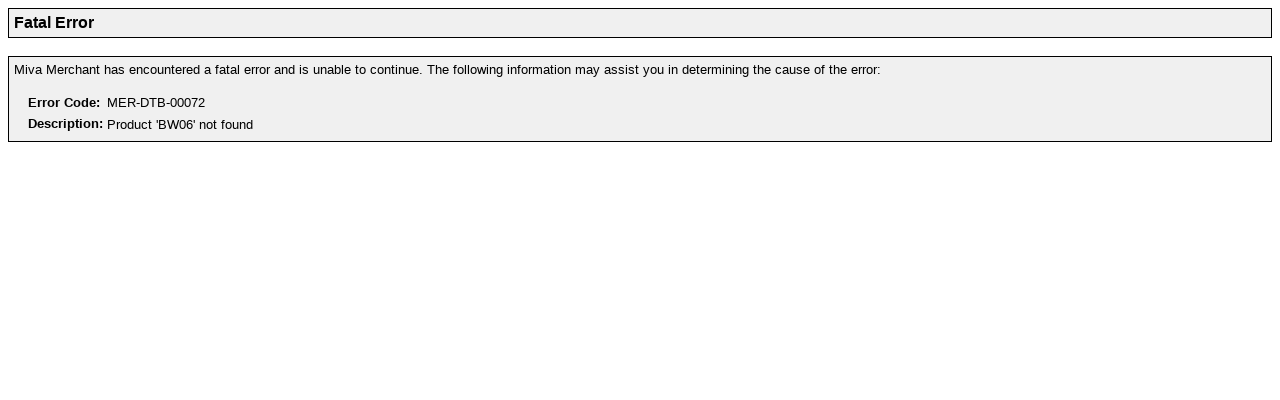

--- FILE ---
content_type: text/html
request_url: http://www.rimfiresports.com/merchant.mv?Screen=PROD&Store_Code=RSC&Product_Code=BW06
body_size: 471
content:

<HTML>
<HEAD>
<TITLE>
Miva Merchant: Fatal Error
</TITLE>
</HEAD>
<!-- Title -->
<TABLE BORDER = 0 CELLPADDING = 1 CELLSPACING = 0 WIDTH = "100%">
<TR><TD BGCOLOR = "#000000">
<TABLE BORDER = 0 CELLPADDING = 5 CELLSPACING = 0 WIDTH = "100%">
<TR><TD BGCOLOR = "#f0f0f0" WIDTH = "100%">
<FONT FACE = "Arial, Helvetica">
<B>Fatal Error</B>
</FONT>
</TD></TR>
</TABLE>
</TD></TR>
</TABLE>
<BR>
<TABLE BORDER = 0 CELLPADDING = 1 CELLSPACING = 0 WIDTH = "100%">
<TR><TD BGCOLOR = "#000000">
<TABLE BORDER = 0 CELLPADDING = 5 CELLSPACING = 0 WIDTH = "100%">
<TR><TD BGCOLOR = "#f0f0f0">
<FONT FACE = "Arial, Helvetica" SIZE = "-1">
Miva Merchant has encountered a fatal error and is unable to continue. The following information may assist you in determining the cause of the error:
<BR>
<BR>
<TABLE BORDER = 0 CELLPADDING = 2 CELLSPACING = 0>
<TR><TD>
&nbsp;&nbsp;
</TD><TD ALIGN = "left" VALIGN = "middle" NOWRAP>
<FONT FACE = "Arial, Helvetica" SIZE = "-1">
<B>Error Code:</B>
</FONT>
</TD><TD ALIGN = "left" VALIGN = "middle">
<FONT FACE = "Arial, Helvetica" SIZE = "-1">
MER-DTB-00072
</FONT>
</TD></TR>
<TR><TD>
&nbsp;&nbsp;
</TD><TD ALIGN = "left" VALIGN = "top" NOWRAP>
<FONT FACE = "Arial, Helvetica" SIZE = "-1">
<B>Description:</B>
</FONT>
</TD><TD ALIGN = "left" VALIGN = "middle">
<FONT FACE = "Arial, Helvetica" SIZE = "-1">
Product 'BW06' not found
</FONT>
</TD></TR>
</TABLE>
</FONT>
</TD></TR>
</TABLE>
</TD></TR>
</TABLE>
</BODY>
</HTML>
